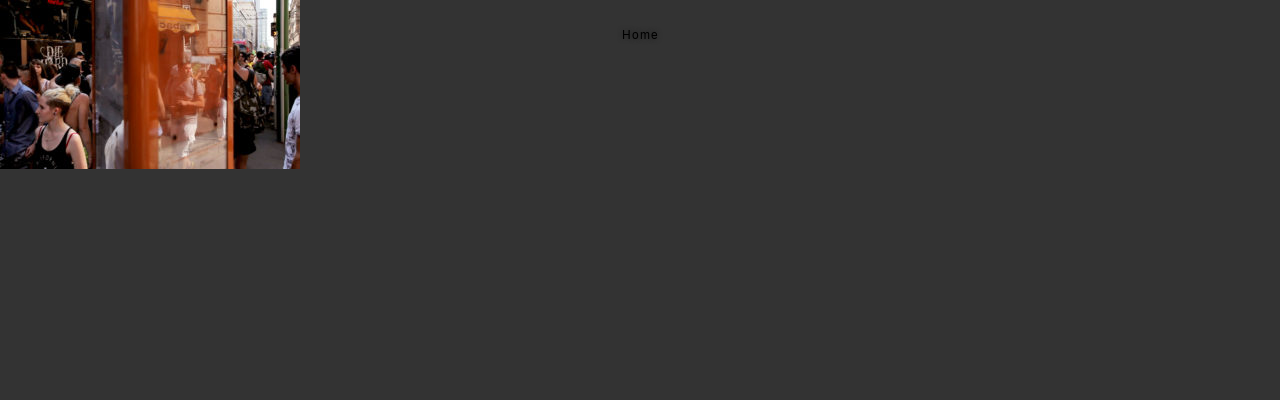

--- FILE ---
content_type: text/html; charset=UTF-8
request_url: http://sakusoukka.com/en/saku_soukka_virta_7/
body_size: 17039
content:
<!DOCTYPE html>
<html lang="en-US">
<head>
<meta charset="UTF-8">
<meta name="viewport" content="width=device-width, initial-scale=1">
<link rel="profile" href="http://gmpg.org/xfn/11">

<title>saku_soukka_virta_7 &#8211; SAKU SOUKKA</title>
<meta name='robots' content='max-image-preview:large' />
<link rel="alternate" type="application/rss+xml" title="SAKU SOUKKA &raquo; Feed" href="http://sakusoukka.com/en/feed/" />
<link rel="alternate" type="application/rss+xml" title="SAKU SOUKKA &raquo; Comments Feed" href="http://sakusoukka.com/en/comments/feed/" />
<link rel="alternate" type="application/rss+xml" title="SAKU SOUKKA &raquo; saku_soukka_virta_7 Comments Feed" href="http://sakusoukka.com/en/feed/?attachment_id=184" />
<script type="text/javascript">
/* <![CDATA[ */
window._wpemojiSettings = {"baseUrl":"https:\/\/s.w.org\/images\/core\/emoji\/15.0.3\/72x72\/","ext":".png","svgUrl":"https:\/\/s.w.org\/images\/core\/emoji\/15.0.3\/svg\/","svgExt":".svg","source":{"concatemoji":"http:\/\/sakusoukka.com\/wp-includes\/js\/wp-emoji-release.min.js?ver=6.6.1"}};
/*! This file is auto-generated */
!function(i,n){var o,s,e;function c(e){try{var t={supportTests:e,timestamp:(new Date).valueOf()};sessionStorage.setItem(o,JSON.stringify(t))}catch(e){}}function p(e,t,n){e.clearRect(0,0,e.canvas.width,e.canvas.height),e.fillText(t,0,0);var t=new Uint32Array(e.getImageData(0,0,e.canvas.width,e.canvas.height).data),r=(e.clearRect(0,0,e.canvas.width,e.canvas.height),e.fillText(n,0,0),new Uint32Array(e.getImageData(0,0,e.canvas.width,e.canvas.height).data));return t.every(function(e,t){return e===r[t]})}function u(e,t,n){switch(t){case"flag":return n(e,"\ud83c\udff3\ufe0f\u200d\u26a7\ufe0f","\ud83c\udff3\ufe0f\u200b\u26a7\ufe0f")?!1:!n(e,"\ud83c\uddfa\ud83c\uddf3","\ud83c\uddfa\u200b\ud83c\uddf3")&&!n(e,"\ud83c\udff4\udb40\udc67\udb40\udc62\udb40\udc65\udb40\udc6e\udb40\udc67\udb40\udc7f","\ud83c\udff4\u200b\udb40\udc67\u200b\udb40\udc62\u200b\udb40\udc65\u200b\udb40\udc6e\u200b\udb40\udc67\u200b\udb40\udc7f");case"emoji":return!n(e,"\ud83d\udc26\u200d\u2b1b","\ud83d\udc26\u200b\u2b1b")}return!1}function f(e,t,n){var r="undefined"!=typeof WorkerGlobalScope&&self instanceof WorkerGlobalScope?new OffscreenCanvas(300,150):i.createElement("canvas"),a=r.getContext("2d",{willReadFrequently:!0}),o=(a.textBaseline="top",a.font="600 32px Arial",{});return e.forEach(function(e){o[e]=t(a,e,n)}),o}function t(e){var t=i.createElement("script");t.src=e,t.defer=!0,i.head.appendChild(t)}"undefined"!=typeof Promise&&(o="wpEmojiSettingsSupports",s=["flag","emoji"],n.supports={everything:!0,everythingExceptFlag:!0},e=new Promise(function(e){i.addEventListener("DOMContentLoaded",e,{once:!0})}),new Promise(function(t){var n=function(){try{var e=JSON.parse(sessionStorage.getItem(o));if("object"==typeof e&&"number"==typeof e.timestamp&&(new Date).valueOf()<e.timestamp+604800&&"object"==typeof e.supportTests)return e.supportTests}catch(e){}return null}();if(!n){if("undefined"!=typeof Worker&&"undefined"!=typeof OffscreenCanvas&&"undefined"!=typeof URL&&URL.createObjectURL&&"undefined"!=typeof Blob)try{var e="postMessage("+f.toString()+"("+[JSON.stringify(s),u.toString(),p.toString()].join(",")+"));",r=new Blob([e],{type:"text/javascript"}),a=new Worker(URL.createObjectURL(r),{name:"wpTestEmojiSupports"});return void(a.onmessage=function(e){c(n=e.data),a.terminate(),t(n)})}catch(e){}c(n=f(s,u,p))}t(n)}).then(function(e){for(var t in e)n.supports[t]=e[t],n.supports.everything=n.supports.everything&&n.supports[t],"flag"!==t&&(n.supports.everythingExceptFlag=n.supports.everythingExceptFlag&&n.supports[t]);n.supports.everythingExceptFlag=n.supports.everythingExceptFlag&&!n.supports.flag,n.DOMReady=!1,n.readyCallback=function(){n.DOMReady=!0}}).then(function(){return e}).then(function(){var e;n.supports.everything||(n.readyCallback(),(e=n.source||{}).concatemoji?t(e.concatemoji):e.wpemoji&&e.twemoji&&(t(e.twemoji),t(e.wpemoji)))}))}((window,document),window._wpemojiSettings);
/* ]]> */
</script>
<style id='wp-emoji-styles-inline-css' type='text/css'>

	img.wp-smiley, img.emoji {
		display: inline !important;
		border: none !important;
		box-shadow: none !important;
		height: 1em !important;
		width: 1em !important;
		margin: 0 0.07em !important;
		vertical-align: -0.1em !important;
		background: none !important;
		padding: 0 !important;
	}
</style>
<link rel='stylesheet' id='anniinaalaruona-style-css' href='http://sakusoukka.com/wp-content/themes/sakusoukka/style.css?ver=6.6.1' type='text/css' media='all' />
<link rel='stylesheet' id='slb_core-css' href='http://sakusoukka.com/wp-content/plugins/simple-lightbox/client/css/app.css?ver=2.9.3' type='text/css' media='all' />
<link rel="https://api.w.org/" href="http://sakusoukka.com/en/wp-json/" /><link rel="alternate" title="JSON" type="application/json" href="http://sakusoukka.com/en/wp-json/wp/v2/media/184" /><link rel="EditURI" type="application/rsd+xml" title="RSD" href="http://sakusoukka.com/xmlrpc.php?rsd" />
<meta name="generator" content="WordPress 6.6.1" />
<link rel='shortlink' href='http://sakusoukka.com/en/?p=184' />
<link rel="alternate" title="oEmbed (JSON)" type="application/json+oembed" href="http://sakusoukka.com/en/wp-json/oembed/1.0/embed?url=http%3A%2F%2Fsakusoukka.com%2Fen%2Fsaku_soukka_virta_7%2F" />
<link rel="alternate" title="oEmbed (XML)" type="text/xml+oembed" href="http://sakusoukka.com/en/wp-json/oembed/1.0/embed?url=http%3A%2F%2Fsakusoukka.com%2Fen%2Fsaku_soukka_virta_7%2F&#038;format=xml" />
<style type="text/css">
.qtranxs_flag_fi {background-image: url(http://sakusoukka.com/wp-content/plugins/qtranslate-x/flags/fi.png); background-repeat: no-repeat;}
.qtranxs_flag_en {background-image: url(http://sakusoukka.com/wp-content/plugins/qtranslate-x/flags/gb.png); background-repeat: no-repeat;}
</style>
<link hreflang="fi" href="http://sakusoukka.com/fi/saku_soukka_virta_7/" rel="alternate" />
<link hreflang="en" href="http://sakusoukka.com/en/saku_soukka_virta_7/" rel="alternate" />
<link hreflang="x-default" href="" rel="alternate" />
<meta name="generator" content="qTranslate-X 3.4.6.8" />
<link rel="icon" href="http://sakusoukka.com/wp-content/uploads/2023/08/cropped-site_icon_net-32x32.jpg" sizes="32x32" />
<link rel="icon" href="http://sakusoukka.com/wp-content/uploads/2023/08/cropped-site_icon_net-192x192.jpg" sizes="192x192" />
<link rel="apple-touch-icon" href="http://sakusoukka.com/wp-content/uploads/2023/08/cropped-site_icon_net-180x180.jpg" />
<meta name="msapplication-TileImage" content="http://sakusoukka.com/wp-content/uploads/2023/08/cropped-site_icon_net-270x270.jpg" />
</head>

<body class="attachment attachment-template-default single single-attachment postid-184 attachmentid-184 attachment-jpeg group-blog">
<div id="page" class="site">
	<a class="skip-link screen-reader-text" href="#content">Skip to content</a>

	<header id="masthead" class="site-header" role="banner">
		<div class="site-branding">
							<p class="site-title"><a href="http://sakusoukka.com/en/" rel="home">SAKU SOUKKA</a></p>
					</div><!-- .site-branding -->
        
                <aside id="secondary" class="widget-area" role="complementary">
	<style type="text/css">
.qtranxs_widget ul { margin: 0; }
.qtranxs_widget ul li
{
display: inline; /* horizontal list, use "list-item" or other appropriate value for vertical list */
list-style-type: none; /* use "initial" or other to enable bullets */
margin: 0 5px 0 0; /* adjust spacing between items */
opacity: 0.5;
-o-transition: 1s ease opacity;
-moz-transition: 1s ease opacity;
-webkit-transition: 1s ease opacity;
transition: 1s ease opacity;
}
/* .qtranxs_widget ul li span { margin: 0 5px 0 0; } */ /* other way to control spacing */
.qtranxs_widget ul li.active { opacity: 0.8; }
.qtranxs_widget ul li:hover { opacity: 1; }
.qtranxs_widget img { box-shadow: none; vertical-align: middle; display: initial; }
.qtranxs_flag { height:12px; width:18px; display:block; }
.qtranxs_flag_and_text { padding-left:20px; }
.qtranxs_flag span { display:none; }
li.language-chooser-item:nth-child(1) > a:nth-child(1) > span:nth-child(1) { display:none; }
li.language-chooser-item:nth-child(1) > span:nth-child(2) { display:none; }
li.language-chooser-item:nth-child(2) > span:nth-child(2) {opacity:1; color:black; font-size:0.5em;}</style>
<section id="qtranslate-2" class="widget qtranxs_widget"><h2 class="widget-title">Language:</h2>
<ul class="language-chooser language-chooser-custom qtranxs_language_chooser" id="qtranslate-2-chooser">
<li class="language-chooser-item language-chooser-item-fi"><a href="http://sakusoukka.com/fi/saku_soukka_virta_7/" title="Fi (fi)">Fi</a><span> / </span></a></li>
<li class="language-chooser-item language-chooser-item-en active"><a href="http://sakusoukka.com/en/saku_soukka_virta_7/" title="En (en)">En</a><span> / </span></a></li>
</ul><div class="qtranxs_widget_end"></div>
</section></aside><!-- #secondary -->

		<nav id="site-navigation" class="main-navigation" role="navigation">
			<button class="menu-toggle" aria-controls="primary-menu" aria-expanded="false">Primary Menu</button>
			<div class="menu-menu-1-container"><ul id="primary-menu" class="menu"><li id="menu-item-107" class="menu-item menu-item-type-post_type menu-item-object-page menu-item-home menu-item-107"><a href="http://sakusoukka.com/en/">Works</a></li>
<li id="menu-item-123" class="menu-item menu-item-type-post_type menu-item-object-page menu-item-123"><a href="http://sakusoukka.com/en/cv-bio/">CV+Bio</a></li>
<li id="menu-item-108" class="menu-item menu-item-type-custom menu-item-object-custom menu-item-108"><a target="_blank" rel="noopener" href="http://materiaali.blogspot.fi/">Blog</a></li>
</ul></div>		</nav><!-- #site-navigation -->
    
        
	</header><!-- #masthead -->

	<div id="content" class="site-content">

	<div id="primary" class="content-area">
		<main id="main" class="site-main" role="main">

		
<article id="post-184" class="post-184 attachment type-attachment status-inherit hentry">
	<header class="entry-header">
		<h1 class="entry-title">saku_soukka_virta_7</h1>	</header><!-- .entry-header -->

	<div class="entry-content">
		<p class="attachment"><a href="http://sakusoukka.com/wp-content/uploads/2018/02/saku_soukka_virta_7.jpg" data-slb-active="1" data-slb-asset="851885101" data-slb-internal="0" data-slb-group="184"><img fetchpriority="high" decoding="async" width="300" height="169" src="http://sakusoukka.com/wp-content/uploads/2018/02/saku_soukka_virta_7-300x169.jpg" class="attachment-medium size-medium" alt="" srcset="http://sakusoukka.com/wp-content/uploads/2018/02/saku_soukka_virta_7-300x169.jpg 300w, http://sakusoukka.com/wp-content/uploads/2018/02/saku_soukka_virta_7-768x432.jpg 768w, http://sakusoukka.com/wp-content/uploads/2018/02/saku_soukka_virta_7-1024x576.jpg 1024w, http://sakusoukka.com/wp-content/uploads/2018/02/saku_soukka_virta_7.jpg 1872w" sizes="(max-width: 300px) 100vw, 300px" /></a></p>
	</div><!-- .entry-content -->

	<footer class="entry-footer">
			</footer><!-- .entry-footer -->
</article><!-- #post-## -->

	<nav class="navigation post-navigation" aria-label="Posts">
		<h2 class="screen-reader-text">Post navigation</h2>
		<div class="nav-links"><div class="nav-previous"><a href="http://sakusoukka.com/en/saku_soukka_virta_7/" rel="prev">saku_soukka_virta_7</a></div></div>
	</nav>
<div id="comments" class="comments-area">

		<div id="respond" class="comment-respond">
		<h3 id="reply-title" class="comment-reply-title">Leave a Reply</h3><p class="must-log-in">You must be <a href="http://sakusoukka.com/wp-login.php?redirect_to=http%3A%2F%2Fsakusoukka.com%2Fen%2Fsaku_soukka_virta_7%2F">logged in</a> to post a comment.</p>	</div><!-- #respond -->
	
</div><!-- #comments -->
            
        <p class="back-button" id="back-en"><a href="http://sakusoukka.com/en/" rel="home">Home</a></p>
        <p class="back-button" id="back-fi"><a href="http://sakusoukka.com/en/" rel="home">Etusivu</a></p>

		</main><!-- #main -->
	</div><!-- #primary -->


	</div><!-- #content -->

	<footer id="colophon" class="site-footer" role="contentinfo">
		<div class="site-info">
			&copy; Saku Soukka 2026		</div><!-- .site-info -->
	</footer><!-- #colophon -->
</div><!-- #page -->

<script type="text/javascript" src="http://sakusoukka.com/wp-content/themes/sakusoukka/js/navigation.js?ver=20151215" id="anniinaalaruona-navigation-js"></script>
<script type="text/javascript" src="http://sakusoukka.com/wp-content/themes/sakusoukka/js/skip-link-focus-fix.js?ver=20151215" id="anniinaalaruona-skip-link-focus-fix-js"></script>
<script type="text/javascript" src="http://sakusoukka.com/wp-includes/js/jquery/jquery.min.js?ver=3.7.1" id="jquery-core-js"></script>
<script type="text/javascript" src="http://sakusoukka.com/wp-includes/js/jquery/jquery-migrate.min.js?ver=3.4.1" id="jquery-migrate-js"></script>
<script type="text/javascript" src="http://sakusoukka.com/wp-content/plugins/simple-lightbox/client/js/prod/lib.core.js?ver=2.9.3" id="slb_core-js"></script>
<script type="text/javascript" src="http://sakusoukka.com/wp-content/plugins/simple-lightbox/client/js/prod/lib.view.js?ver=2.9.3" id="slb_view-js"></script>
<script type="text/javascript" src="http://sakusoukka.com/wp-content/plugins/simple-lightbox/themes/baseline/js/prod/client.js?ver=2.9.3" id="slb-asset-slb_baseline-base-js"></script>
<script type="text/javascript" src="http://sakusoukka.com/wp-content/plugins/simple-lightbox/themes/default/js/prod/client.js?ver=2.9.3" id="slb-asset-slb_default-base-js"></script>
<script type="text/javascript" src="http://sakusoukka.com/wp-content/plugins/simple-lightbox/template-tags/item/js/prod/tag.item.js?ver=2.9.3" id="slb-asset-item-base-js"></script>
<script type="text/javascript" src="http://sakusoukka.com/wp-content/plugins/simple-lightbox/template-tags/ui/js/prod/tag.ui.js?ver=2.9.3" id="slb-asset-ui-base-js"></script>
<script type="text/javascript" src="http://sakusoukka.com/wp-content/plugins/simple-lightbox/content-handlers/image/js/prod/handler.image.js?ver=2.9.3" id="slb-asset-image-base-js"></script>
<script type="text/javascript" id="slb_footer">/* <![CDATA[ */if ( !!window.jQuery ) {(function($){$(document).ready(function(){if ( !!window.SLB && SLB.has_child('View.init') ) { SLB.View.init({"ui_autofit":true,"ui_animate":true,"slideshow_autostart":false,"slideshow_duration":"999","group_loop":true,"ui_overlay_opacity":"1","ui_title_default":false,"theme_default":"slb_black","ui_labels":{"loading":"Loading","close":"Close","nav_next":"Next","nav_prev":"Previous","slideshow_start":"[slb_exclude]","slideshow_stop":"[slb_exclude]","group_status":""}}); }
if ( !!window.SLB && SLB.has_child('View.assets') ) { {$.extend(SLB.View.assets, {"851885101":{"id":184,"type":"image","internal":true,"source":"http:\/\/sakusoukka.com\/wp-content\/uploads\/2018\/02\/saku_soukka_virta_7.jpg","title":"saku_soukka_virta_7","caption":"Still photo","description":""}});} }
/* THM */
if ( !!window.SLB && SLB.has_child('View.extend_theme') ) { SLB.View.extend_theme('slb_baseline',{"name":"Baseline","parent":"","styles":[{"handle":"base","uri":"http:\/\/sakusoukka.com\/wp-content\/plugins\/simple-lightbox\/themes\/baseline\/css\/style.css","deps":[]}],"layout_raw":"<div class=\"slb_container\"><div class=\"slb_content\">{{item.content}}<div class=\"slb_nav\"><span class=\"slb_prev\">{{ui.nav_prev}}<\/span><span class=\"slb_next\">{{ui.nav_next}}<\/span><\/div><div class=\"slb_controls\"><span class=\"slb_close\">{{ui.close}}<\/span><span class=\"slb_slideshow\">{{ui.slideshow_control}}<\/span><\/div><div class=\"slb_loading\">{{ui.loading}}<\/div><\/div><div class=\"slb_details\"><div class=\"inner\"><div class=\"slb_data\"><div class=\"slb_data_content\"><span class=\"slb_data_title\">{{item.title}}<\/span><span class=\"slb_group_status\">{{ui.group_status}}<\/span><div class=\"slb_data_desc\">{{item.description}}<\/div><\/div><\/div><div class=\"slb_nav\"><span class=\"slb_prev\">{{ui.nav_prev}}<\/span><span class=\"slb_next\">{{ui.nav_next}}<\/span><\/div><\/div><\/div><\/div>"}); }if ( !!window.SLB && SLB.has_child('View.extend_theme') ) { SLB.View.extend_theme('slb_default',{"name":"Default (Light)","parent":"slb_baseline","styles":[{"handle":"base","uri":"http:\/\/sakusoukka.com\/wp-content\/plugins\/simple-lightbox\/themes\/default\/css\/style.css","deps":[]}]}); }if ( !!window.SLB && SLB.has_child('View.extend_theme') ) { SLB.View.extend_theme('slb_black',{"name":"Default (Dark)","parent":"slb_default","styles":[{"handle":"base","uri":"http:\/\/sakusoukka.com\/wp-content\/plugins\/simple-lightbox\/themes\/black\/css\/style.css","deps":[]}]}); }})})(jQuery);}/* ]]> */</script>
<script type="text/javascript" id="slb_context">/* <![CDATA[ */if ( !!window.jQuery ) {(function($){$(document).ready(function(){if ( !!window.SLB ) { {$.extend(SLB, {"context":["public","user_guest"]});} }})})(jQuery);}/* ]]> */</script>

</body>
</html>


--- FILE ---
content_type: text/css
request_url: http://sakusoukka.com/wp-content/themes/sakusoukka/style.css?ver=6.6.1
body_size: 28585
content:
/*
Theme Name: sakusoukka
Theme URI: http://underscores.me/
Author: Underscores.me
Author URI: http://underscores.me/
Description: Description
Version: 1.0.0
License: GNU General Public License v2 or later
License URI: LICENSE
Text Domain: sakusoukka
Tags: saku soukka, portfolio, photography, visual art, art, kuvataide, valokuva

This theme, like WordPress, is licensed under the GPL.
Use it to make something cool, have fun, and share what you've learned with others.

sakusoukka is based on Underscores http://underscores.me/, (C) 2012-2016 Automattic, Inc.
Underscores is distributed under the terms of the GNU GPL v2 or later.

Normalizing styles have been helped along thanks to the fine work of
Nicolas Gallagher and Jonathan Neal http://necolas.github.io/normalize.css/
*/

/*--------------------------------------------------------------
>>> TABLE OF CONTENTS:
----------------------------------------------------------------
# Normalize
# Typography
# Elements
# Forms
# Navigation
	## Links
	## Menus
# Accessibility
# Alignments
# Clearings
# Widgets
# Content
	## Posts and pages
	## Comments
# Infinite scroll
# Media
	## Captions
	## Galleries

# CUSTOM CSS by Tommi
--------------------------------------------------------------*/

/*--------------------------------------------------------------
# Normalize
--------------------------------------------------------------*/
html {
	font-family: serif;
	-webkit-text-size-adjust: 100%;
	-ms-text-size-adjust:     100%;
}

body {
	margin: 0;
}

article,
aside,
details,
figcaption,
figure,
footer,
header,
main,
menu,
nav,
section,
summary {
	display: block;
}

audio,
canvas,
progress,
video {
	display: inline-block;
	vertical-align: baseline;
}

audio:not([controls]) {
	display: none;
	height: 0;
}

[hidden],
template {
	display: none;
}

a {
	background-color: transparent;
}

a:active,
a:hover {
	outline: 0;
}

abbr[title] {
	border-bottom: 1px dotted;
}

b,
strong {
	font-weight: bold;
}

dfn {
	font-style: italic;
}

h1 {
	font-size: 2em;
	margin: 0.67em 0;
}

mark {
	background: #ff0;
	color: #000;
}

small {
	font-size: 80%;
}

sub,
sup {
	font-size: 75%;
	line-height: 0;
	position: relative;
	vertical-align: baseline;
}

sup {
	top: -0.5em;
}

sub {
	bottom: -0.25em;
}

img {
	border: 0;
}

svg:not(:root) {
	overflow: hidden;
}

figure {
	margin: 1em 40px;
}

hr {
	box-sizing: content-box;
	height: 0;
}

pre {
	overflow: auto;
}

code,
kbd,
pre,
samp {
	font-family: monospace, monospace;
	font-size: 1em;
}

button,
input,
optgroup,
select,
textarea {
	color: inherit;
	font: inherit;
	margin: 0;
}

button {
	overflow: visible;
}

button,
select {
	text-transform: none;
}

button,
html input[type="button"],
input[type="reset"],
input[type="submit"] {
	-webkit-appearance: button;
	cursor: pointer;
}

button[disabled],
html input[disabled] {
	cursor: default;
}

button::-moz-focus-inner,
input::-moz-focus-inner {
	border: 0;
	padding: 0;
}

input {
	line-height: normal;
}

input[type="checkbox"],
input[type="radio"] {
	box-sizing: border-box;
	padding: 0;
}

input[type="number"]::-webkit-inner-spin-button,
input[type="number"]::-webkit-outer-spin-button {
	height: auto;
}

input[type="search"]::-webkit-search-cancel-button,
input[type="search"]::-webkit-search-decoration {
	-webkit-appearance: none;
}

fieldset {
	border: 1px solid #c0c0c0;
	margin: 0 2px;
	padding: 0.35em 0.625em 0.75em;
}

legend {
	border: 0;
	padding: 0;
}

textarea {
	overflow: auto;
}

optgroup {
	font-weight: bold;
}

table {
	border-collapse: collapse;
	border-spacing: 0;
}

td,
th {
	padding: 0;
}

/*--------------------------------------------------------------
# Typography
--------------------------------------------------------------*/
body,
button,
input,
select,
textarea {
	color: #404040;
	font-family: sans-serif;
	font-size: 16px;
	font-size: 1rem;
	line-height: 1.5;
}

h1,
h2,
h3,
h4,
h5,
h6 {
	clear: both;
}

p {
	margin-bottom: 1.5em;
}

dfn,
cite,
em,
i {
	font-style: italic;
}

blockquote {
	margin: 0 1.5em;
}

address {
	margin: 0 0 1.5em;
}

pre {
	background: #eee;
	font-family: "Courier 10 Pitch", Courier, monospace;
	font-size: 15px;
	font-size: 0.9375rem;
	line-height: 1.6;
	margin-bottom: 1.6em;
	max-width: 100%;
	overflow: auto;
	padding: 1.6em;
}

code,
kbd,
tt,
var {
	font-family: Monaco, Consolas, "Andale Mono", "DejaVu Sans Mono", monospace;
	font-size: 15px;
	font-size: 0.9375rem;
}

abbr,
acronym {
	border-bottom: 1px dotted #666;
	cursor: help;
}

mark,
ins {
	background: #fff9c0;
	text-decoration: none;
}

big {
	font-size: 125%;
}

/*--------------------------------------------------------------
# Elements
--------------------------------------------------------------*/
html {
	box-sizing: border-box;
}

*,
*:before,
*:after { /* Inherit box-sizing to make it easier to change the property for components that leverage other behavior; see http://css-tricks.com/inheriting-box-sizing-probably-slightly-better-best-practice/ */
	box-sizing: inherit;
}

body {
	background: #fff; /* Fallback for when there is no custom background color defined. */
}

blockquote:before,
blockquote:after,
q:before,
q:after {
	content: "";
}

blockquote,
q {
	quotes: "" "";
}

hr {
	background-color: #ccc;
	border: 0;
	height: 1px;
	margin-bottom: 1.5em;
}

ul,
ol {
	margin: 0 0 1.5em 3em;
}

ul {
	list-style: disc;
}

ol {
	list-style: decimal;
}

li > ul,
li > ol {
	margin-bottom: 0;
	margin-left: 1.5em;
}

dt {
	font-weight: bold;
}

dd {
	margin: 0 1.5em 1.5em;
}

img {
	height: auto; /* Make sure images are scaled correctly. */
	max-width: 100%; /* Adhere to container width. */
}

figure {
	margin: 1em 0; /* Extra wide images within figure tags don't overflow the content area. */
}

table {
	margin: 0 0 1.5em;
	width: 100%;
}

/*--------------------------------------------------------------
# Forms
--------------------------------------------------------------*/
button,
input[type="button"],
input[type="reset"],
input[type="submit"] {
	border: 1px solid;
	border-color: #ccc #ccc #bbb;
	border-radius: 3px;
	background: #e6e6e6;
	color: rgba(0, 0, 0, .8);
	font-size: 12px;
	font-size: 0.75rem;
	line-height: 1;
	padding: .6em 1em .4em;
}

button:hover,
input[type="button"]:hover,
input[type="reset"]:hover,
input[type="submit"]:hover {
	border-color: #ccc #bbb #aaa;
}

button:focus,
input[type="button"]:focus,
input[type="reset"]:focus,
input[type="submit"]:focus,
button:active,
input[type="button"]:active,
input[type="reset"]:active,
input[type="submit"]:active {
	border-color: #aaa #bbb #bbb;
}

input[type="text"],
input[type="email"],
input[type="url"],
input[type="password"],
input[type="search"],
input[type="number"],
input[type="tel"],
input[type="range"],
input[type="date"],
input[type="month"],
input[type="week"],
input[type="time"],
input[type="datetime"],
input[type="datetime-local"],
input[type="color"],
textarea {
	color: #666;
	border: 1px solid #ccc;
	border-radius: 3px;
	padding: 3px;
}

select {
	border: 1px solid #ccc;
}

input[type="text"]:focus,
input[type="email"]:focus,
input[type="url"]:focus,
input[type="password"]:focus,
input[type="search"]:focus,
input[type="number"]:focus,
input[type="tel"]:focus,
input[type="range"]:focus,
input[type="date"]:focus,
input[type="month"]:focus,
input[type="week"]:focus,
input[type="time"]:focus,
input[type="datetime"]:focus,
input[type="datetime-local"]:focus,
input[type="color"]:focus,
textarea:focus {
	color: #111;
}

textarea {
	width: 100%;
}

/*--------------------------------------------------------------
# Navigation
--------------------------------------------------------------*/
/*--------------------------------------------------------------
## Links
--------------------------------------------------------------*/
a {
	color: royalblue;
}

a:visited {
	color: purple;
}

a:hover,
a:focus,
a:active {
	color: midnightblue;
}

a:focus {
	outline: thin dotted;
}

a:hover,
a:active {
	outline: 0;
}

/*--------------------------------------------------------------
## Menus
--------------------------------------------------------------*/
.main-navigation {
	clear: both;
	display: block;
	float: left;
	width: 100%;
}

.main-navigation ul {
	display: none;
	list-style: none;
	margin: 0;
	padding-left: 0;
}

.main-navigation li {
	float: left;
	position: relative;
}

.main-navigation a {
	display: block;
	text-decoration: none;
}

.main-navigation ul ul {
	box-shadow: 0 3px 3px rgba(0, 0, 0, 0.2);
	float: left;
	position: absolute;
	top: 1.5em;
	left: -999em;
	z-index: 99999;
}

.main-navigation ul ul ul {
	left: -999em;
	top: 0;
}

.main-navigation ul ul a {
	width: 200px;
}

.main-navigation ul ul li {

}

.main-navigation li:hover > a,
.main-navigation li.focus > a {
}

.main-navigation ul ul :hover > a,
.main-navigation ul ul .focus > a {
}

.main-navigation ul ul a:hover,
.main-navigation ul ul a.focus {
}

.main-navigation ul li:hover > ul,
.main-navigation ul li.focus > ul {
	left: auto;
}

.main-navigation ul ul li:hover > ul,
.main-navigation ul ul li.focus > ul {
	left: 100%;
}

.main-navigation .current_page_item > a,
.main-navigation .current-menu-item > a,
.main-navigation .current_page_ancestor > a,
.main-navigation .current-menu-ancestor > a {
}

/* Small menu. */
.menu-toggle,
.main-navigation.toggled ul {
	display: block;
}

@media screen and (min-width: 10em) {
	.menu-toggle {
		display: none;
	}
	.main-navigation ul {
		display: block;
	}
}

.site-main .comment-navigation,
.site-main .posts-navigation,
.site-main .post-navigation {
	margin: 0 0 1.5em;
	overflow: hidden;
}

.comment-navigation .nav-previous,
.posts-navigation .nav-previous,
.post-navigation .nav-previous {
	float: left;
	width: 50%;
}

.comment-navigation .nav-next,
.posts-navigation .nav-next,
.post-navigation .nav-next {
	float: right;
	text-align: right;
	width: 50%;
}

/*--------------------------------------------------------------
# Accessibility
--------------------------------------------------------------*/
/* Text meant only for screen readers. */
.screen-reader-text {
	clip: rect(1px, 1px, 1px, 1px);
	position: absolute !important;
	height: 1px;
	width: 1px;
	overflow: hidden;
	word-wrap: normal !important; /* Many screen reader and browser combinations announce broken words as they would appear visually. */
}

.screen-reader-text:focus {
	background-color: #f1f1f1;
	border-radius: 3px;
	box-shadow: 0 0 2px 2px rgba(0, 0, 0, 0.6);
	clip: auto !important;
	color: #21759b;
	display: block;
	font-size: 14px;
	font-size: 0.875rem;
	font-weight: bold;
	height: auto;
	left: 5px;
	line-height: normal;
	padding: 15px 23px 14px;
	text-decoration: none;
	top: 5px;
	width: auto;
	z-index: 100000; /* Above WP toolbar. */
}

/* Do not show the outline on the skip link target. */
#content[tabindex="-1"]:focus {
	outline: 0;
}

/*--------------------------------------------------------------
# Alignments
--------------------------------------------------------------*/
.alignleft {
	display: inline;
	float: left;
	margin-right: 1.5em;
}

.alignright {
	display: inline;
	float: right;
	margin-left: 1.5em;
}

.aligncenter {
	clear: both;
	display: block;
	margin-left: auto;
	margin-right: auto;
}

/*--------------------------------------------------------------
# Clearings
--------------------------------------------------------------*/
.clear:before,
.clear:after,
.entry-content:before,
.entry-content:after,
.comment-content:before,
.comment-content:after,
.site-header:before,
.site-header:after,
.site-content:before,
.site-content:after,
.site-footer:before,
.site-footer:after {
	content: "";
	display: table;
	table-layout: fixed;
}

.clear:after,
.entry-content:after,
.comment-content:after,
.site-header:after,
.site-content:after,
.site-footer:after {
	clear: both;
}

/*--------------------------------------------------------------
# Widgets
--------------------------------------------------------------*/
.widget {
	margin: 0 0 1.5em;
}

/* Make sure select elements fit in widgets. */
.widget select {
	max-width: 100%;
}

/*--------------------------------------------------------------
# Content
--------------------------------------------------------------*/
/*--------------------------------------------------------------
## Posts and pages
--------------------------------------------------------------*/
.sticky {
	display: block;
}

.hentry {
	margin: 0 0 1.5em;
}

.byline,
.updated:not(.published) {
	display: none;
}

.single .byline,
.group-blog .byline {
	display: inline;
}

.page-content,
.entry-content,
.entry-summary {
	margin: 1.5em 0 0;
}

.page-links {
	clear: both;
	margin: 0 0 1.5em;
}

/*--------------------------------------------------------------
## Comments
--------------------------------------------------------------*/
.comment-content a {
	word-wrap: break-word;
}

.bypostauthor {
	display: block;
}

/*--------------------------------------------------------------
# Infinite scroll
--------------------------------------------------------------*/
/* Globally hidden elements when Infinite Scroll is supported and in use. */
.infinite-scroll .posts-navigation, /* Older / Newer Posts Navigation (always hidden) */
.infinite-scroll.neverending .site-footer { /* Theme Footer (when set to scrolling) */
	display: none;
}

/* When Infinite Scroll has reached its end we need to re-display elements that were hidden (via .neverending) before. */
.infinity-end.neverending .site-footer {
	display: block;
}

/*--------------------------------------------------------------
# Media
--------------------------------------------------------------*/
.page-content .wp-smiley,
.entry-content .wp-smiley,
.comment-content .wp-smiley {
	border: none;
	margin-bottom: 0;
	margin-top: 0;
	padding: 0;
}

/* Make sure embeds and iframes fit their containers. */
embed,
iframe,
object {
	max-width: 100%;
}

/*--------------------------------------------------------------
## Captions
--------------------------------------------------------------*/
.wp-caption {
	margin-bottom: 1.5em;
	max-width: 100%;
}

.wp-caption img[class*="wp-image-"] {
	display: block;
	margin-left: auto;
	margin-right: auto;
}

.wp-caption .wp-caption-text {
	margin: 0.8075em 0;
}

.wp-caption-text {
	text-align: center;
}

/*--------------------------------------------------------------
## Galleries
--------------------------------------------------------------*/
.gallery {
	margin-bottom: 1.5em;
}

.gallery-item {
	display: inline-block;
	text-align: center;
	vertical-align: top;
	width: 100%;
}

.gallery-columns-2 .gallery-item {
	max-width: 50%;
}

.gallery-columns-3 .gallery-item {
	max-width: 33.33%;
}

.gallery-columns-4 .gallery-item {
	max-width: 25%;
}

.gallery-columns-5 .gallery-item {
	max-width: 20%;
}

.gallery-columns-6 .gallery-item {
	max-width: 16.66%;
}

.gallery-columns-7 .gallery-item {
	max-width: 14.28%;
}

.gallery-columns-8 .gallery-item {
	max-width: 12.5%;
}

.gallery-columns-9 .gallery-item {
	max-width: 11.11%;
}

.gallery-caption {
	display: block;
}

/*
  .-')     ('-.    .-. .-')                                       
 ( OO ).  ( OO ).-.\  ( OO )                                      
(_)---\_) / . --. /,--. ,--. ,--. ,--.                            
/    _ |  | \-.  \ |  .'   / |  | |  |                            
\  :` `..-'-'  |  ||      /, |  | | .-')                          
 '..`''.)\| |_.'  ||     ' _)|  |_|( OO )                         
.-._)   \ |  .-.  ||  .   \  |  | | `-' /                         
\       / |  | |  ||  |\   \('  '-'(_.-'                          
 `-----'  `--' `--'`--' '--'  `-----'                             
  .-')                             .-. .-')  .-. .-')    ('-.     
 ( OO ).                           \  ( OO ) \  ( OO )  ( OO ).-. 
(_)---\_) .-'),-----.  ,--. ,--.   ,--. ,--. ,--. ,--.  / . --. / 
/    _ | ( OO'  .-.  ' |  | |  |   |  .'   / |  .'   /  | \-.  \  
\  :` `. /   |  | |  | |  | | .-') |      /, |      /,.-'-'  |  | 
 '..`''.)\_) |  |\|  | |  |_|( OO )|     ' _)|     ' _)\| |_.'  | 
.-._)   \  \ |  | |  | |  | | `-' /|  .   \  |  .   \   |  .-.  | 
\       /   `'  '-'  '('  '-'(_.-' |  |\   \ |  |\   \  |  | |  | 
 `-----'      `-----'   `-----'    `--' '--' `--' '--'  `--' `--' 
                           _   .-')                               
                          ( '.( OO )_                             
      .-----.  .-'),-----. ,--.   ,--.)                           
     '  .--./ ( OO'  .-.  '|   `.'   |                            
     |  |('-. /   |  | |  ||         |                            
    /_) |OO  )\_) |  |\|  ||  |'.'|  |                            
    ||  |`-'|   \ |  | |  ||  |   |  |                            
.-.(_'  '--'\    `'  '-'  '|  |   |  |                            
`-'   `-----'      `-----' `--'   `--'                            
 _                                                                             
 \ ___  ,    .                                                                 
 |/   \ |    `  /                                                              
 |    ` |    |                                                                 
 `___,'  `---|. /                                                              
         \___/                                                                 
  _______                                   __    __               \           
 '   /      __.  , _ , _   , _ , _   `      |     |    ___    ____ |   ,   __. 
     |    .'   \ |' `|' `. |' `|' `. |       \    /   /   `  (     |  /  .'   \
     |    |    | |   |   | |   |   | |        \  /   |    |  `--.  |-<   |    |
     /     `._.' /   '   / /   '   / /         \/    `.__/| \___.' /  \_  `._.'                                                                          
--------------------------------------------------------------
# Custom CSS for sakusoukka.com (ONLY EDIT BELOW THIS PLEASE!!!)
--------------------------------------------------------------*/

/* Yleiset / General */

@font-face {
    font-family: '';
    src: url('') format('woff2'),
         url('') format('woff');
    font-weight: normal;
    font-style: normal;
}

html {}

body {
	font-family: 'Helvetica', 'Arial', sans-serif;
	font-size: 1.2em;
	background-image: url();
}

p {font-family: 'Helvetica', 'Arial', sans-serif;}

a {
	font-family: 'Helvetica', "Arial", sans-serif;
	font-size: 0.5em;
	text-decoration:underline;
	letter-spacing: 1px;
}

#page {}

/* Ylävalikko */

header {}

.site-branding {margin-bottom:0.15em;}

.site-title { 
	font-size:2.5em;
	line-height:0.525em;
	margin-bottom:0;
	margin-top:-0.25em;
	border-bottom: solid;
	border-width:1px;
	margin-left:0.25em;
	margin-right:0.2em;
}

#masthead {
	margin-left:1.4em;
	margin-right:1.4em;
	margin-top:1.4em;
}

.site-branding {
	padding-bottom:0.25em;
	max-width:56em;
	margin: 1em auto;
	margin-bottom:0;
}

.site-title a{
	color: black;
	text-decoration:none;
	padding-bottom:0;
}

.site-description {}

nav#site-navigation {
	position:relative;
	display:block;
	max-width:54em;
	margin: 0 auto;
	float:right;
	margin-top:0.25em;
}


@media (min-width: 1094px) {
	#masthead {
		max-width:64em;
		margin: 1.4em auto;
	}
}

.main-navigation {}

ul#primary-menu {
	float:right;
	padding-right:0.45em;
}

li.menu-item {
	padding-top: 0;
	padding-bottom: 3px;
	margin-left:1em;
	font-size:1.25em;
}

li.menu-item a { color: black;}

li.menu-item a:hover { text-decoration:underline;}

li.page_item {
	margin-left:1em; 
	color: black;
}
li.current_page_item {
	margin-left:1em;
}

body.single nav.post-navigation {display:none;}

#menu-item-58 {display:none;}
#menu-item-86 {display:none;}


#secondary {
	position:absolute;
	top:0;
	left:0;
	width:100%;
	padding-left:1.5em;
	padding-right:1em;
	height:2em;
}
#qtranslate-2 {
	max-width:55em;
	margin: 1.5em auto;
	margin-top:1.4em;
	padding-right:0.5em;}
@media (max-width: 1090px) {#qtranslate-2 {padding-right:0.5em;}}

li.language-chooser-item {
	text-align:right;
	font-size:1.25em;
	float:right;
	margin-right:0;
}

#qtranslate-2 a {color:black;text-decoration:none;}
#qtranslate-2 .active a {text-decoration:underline !important;}
#qtranslate-2 .widget-title {display:none;}
 #qtranslate-2 li.language-chooser-item:nth-child(1) > span:nth-child(2) {display:none;}

/* Kaikki sivut */

#content {
	margin-left:1.25em;
	margin-right:1.25em;
	color: black;
	margin-top:0;
}
#primary {margin-top:0;}


#main {}

pre {display:none;}

article {}

div#primary.content-area {
	max-width:55em;
	margin: 0 auto;
	padding-left:0.5em;
	padding-right:0.5em;
}

h1.entry-title {display:none;}

/* 
body.single h1.entry-title {
	display:block;
	font-family: '', sans-serif;
	font-size:1.55em;
	font-weight: normal;
	color:black;
	text-align: center;
	margin-top:2em;
	margin-bottom:0.5em;
}
 */
@media (max-width: 1500px) {
	body.single div.entry-content {max-width:46em; margin:0 auto;}
	#masthead {max-width:54em;}
	#qtranslate-2 {max-width:54em;}
}


.entry-content {}
.entry-content p {
	font-family: 'Helvetica', 'Arial', sans-serif;
	font-size:0.675em;
	margin:0 auto;
	max-width:45em;
	padding-bottom:0em;
}

.entry-content a {
	font-size:1em;
	color:black;
}
	
.entry-footer {}
iframe {margin-bottom:0;margin-top:0;}

/* aloitussivun otsikot */
h2.entry-title {
	margin:0;
	margin-left:0em;
	text-decoration:none;
	height:0.5em;
	text-align:center;
}
h2.entry-title a {color:black;text-decoration:none;font-weight:bold; font-size:0.55em; margin-left:0em;}
.entry-summary {margin-bottom:-1em;}

div.post{
	max-width:50%;
	float:left;
}

div.nav-previous {margin-left:0.5em;}
div.nav-next {margin-right:0.5em;}

@media (max-width: 900px) {}

@media (max-width: 700px) {
	#content {margin-left:1em;margin-right:1em;}
	div.post{max-width:100%;}
	li.menu-item {
		padding-bottom: 0.15em;
		padding-left:0;
		padding-right:0.55em;
		margin-right:0.5em;
		margin-left:0;
		margin-top:0.25em;
		font-size:1.5em;
		float:left;}	
	#secondary {padding-right:0.6em;}
	ul#primary-menu {position:absolute; left:50%; margin-left: -5.5em;}
	div#primary.content-area {
		margin-top:3em;
		padding-left:0;
		padding-right:0;}
	.site-title a {margin:0 auto;}
	#masthead {margin-left:0.3em;margin-right:0.4em;}
	.entry-content p {padding-right:0em;}
	#qtranslate-2 {padding-right:0;}
	.site-info {margin-left:1.5em;margin-right:1.5em;}
	#player {margin-top:0;margin-bottom:0;padding-top:0;padding-bottom:0;}
}
@media (max-width: 425px) { 
div#primary.content-area {margin-top:4em;}
}



figcaption {
	font-family: '', sans-serif;
	font-size:0.5em;
}
figcaption.gallery-caption {text-align:left; font-size:0.65em; margin-top:-0.5em;}


.site-info {display:block; margin-top:1.5em;}
.entry-meta {display:none;}
.entry-utility {display:none;}
.entry-footer {display:none;}
#comments {display:none;}

img.wp-post-image {
	padding-right:1.35em;
	padding-left:1.35em;
}

figure.gallery-item {margin-bottom:5em;}

img.attachment-medium.size-medium {
	width:100%;
}

.back-button a{text-decoration:none; color:black; font-size:0.65em;}
.back-button {text-align:center;}
p.back-button {margin-bottom:0.5em;}

#back-fi {}
#back-en {}
html:lang(fi) #back-en {display:none;}
html:lang(en-US) #back-fi {display:none;}

.nav-previous {display:none;}
.nav-next {display:none;}

.nav-previous a, .nav-next a{color:black;text-decoration:none;font-size:3em;}

/* Footer */
footer#colophon.site-footer {display:block;max-width:86em;margin: 0 auto; font-size:0.65em; text-align:center;}
.site-info {border-top: solid;border-width:1px;padding-top:2.5em;padding-bottom:2.5em;margin-left:2.3em;margin-right:2.3em;}



@media (max-width: 700px) {.site-info {margin-left:1.5em;margin-right:1.5em;}}

#search-2 {display:none;}
#recent-comments-2 {display:none;}
#archives-2 {display:none;}
#categories-2 {display:none;}
#meta-2 {
	border-bottom: solid;
	border-width:1px;
	margin:0.5em;
}
#meta-2 .widget-title{display:none;}
#meta-2 ul{display:none;}
#recent-posts-2 {display:none;}
footer {}

nav.navigation.post-navigation{margin-bottom:0;}
.qtranxs_widget ul li {margin-right:0;}


/* Yksittäiset sivut:

BIO + CV */

body.page-id-93 div#primary.content-area {
	margin: 0;
	font-size:0.75em;
	max-width:50em;
}

body.page-id-122 .entry-content p {
	font-size:0.75em;
	margin:0;
	padding-left:0;
	padding-right:0;
	padding-bottom:0em;
	max-width:100%;
}

/*  TULOSSA */
body.page-id-119 .entry-content p {
	font-size:0.75em;
	margin:0;
	padding-left:0;
	padding-right:0;
	padding-bottom:0em;
	max-width:100%;
}

/* ETUSIVU */

body.page-id-96 div#primary.content-area {
	padding-left:0em;
	padding-right:0em;
	max-width:56em;
}

@media (max-width: 1500px) {
	body.page-id-96 div.entry-content {max-width:55em; margin:0 auto;}
	body.page-id-96 #masthead {max-width:54em;}
	body.page-id-96 #qtranslate-2 {max-width:54em;}
}

.entry-content > div:nth-child(2) {max-height:5em;}
@media (max-width: 700px) {.entry-content > div:nth-child(2) {max-height:25em;}}

/* NEWS */

body.page-id-119 article#post-119{min-height:25em;}
body.page-id-119 footer#colophon.site-footer {}

@media (max-width: 1500px) {
	body.page-id-119 div.entry-content {max-width:55em; margin:0 auto;}
	body.page-id-119 #masthead {max-width:55em;}
	body.page-id-119 #qtranslate-2 {max-width:55em;}
}


/* CV + BIO */

@media (max-width: 1500px) {
	body.page-id-122 div.entry-content {max-width:53.75em; margin:0 auto;}
	body.page-id-122 #masthead {max-width:55em;}
	body.page-id-122 #qtranslate-2 {max-width:55em;}
	body.page-id-122 #back-fi {font-size:1em;margin-top:2em;}
	body.page-id-122 #back-en {font-size:1em;margin-top:2em;}
	body.page-id-122 .back-button {}
}

/* 404 */

body.error404 div.page-content{display:none;}

/* Ikkuna välissä */

@media (max-width: 700px) {body.postid-12 iframe {margin-bottom:-25px;margin-top:-25px;}}
@media (max-width: 425px) {body.postid-12 iframe {margin-bottom:-50px;margin-top:-50px;}}

/* SCOPE */
body.page-id-923 .entry-content p {max-width:300em;}

.wp-image-938 {padding-left:15em;padding-right:15em;}
@media (max-width: 930px) {.wp-image-938 {padding-left:7.5em;padding-right:7.5em;}}
@media (max-width: 750px) {.wp-image-938 {padding-left:1em;padding-right:1em;}}

body.page-id-923 div#primary.content-area {max-width:300em;}

/* Kuva-galleria */

body.attachment.single {background-color:#333333;width:100%;height:100%}

body.attachment.single header{display:none;}
body.attachment.single footer{display:none;}
body.attachment.single #colophon{display:none;}
body.attachment.single .entry-content{position:fixed;top:0;left:0;margin:0;}
body.attachment.single .attachment{top: 0; left: 0; object-fit: contain; max-width: 100%; max-height: 100%;margin: 0 auto;}  
/*  body.attachment.single .attachment{
	max-width: 100%;
	max-height: 100%;  
	position: absolute;
	margin:auto;
	top:0;
	bottom:0;
	left:0;
	right:0;
} */
body.attachment.single p {color:#fff;text-shadow: 0px 0px 5px rgba(30, 30, 30, 1);}

body.attachment.single .nav-previous {display:block; position:fixed; top:40%; left:0.5em;text-shadow: 0px 0px 5px rgba(255, 255, 255, 1);}
body.attachment.single .nav-next {display:block; position:fixed; top:40%; right:0.5em;text-shadow: 0px 0px 5px rgba(255, 255, 255, 1);}

.slb_group_status {display:none;}
.slb_data_desc {display:none;}
.slb_data_title {font-family: helvetica !important; font-size:1.1em !important;}
#slb_viewer_slb_default > div.slb_viewer_layout > div > div.slb_content > div.slb_controls > span.slb_slideshow > span {display:none;}
slb_viewer_overlay {overflow: hidden;}
.slb_template_tag_ui_slideshow_control {display:none !important;}

.slb_theme_my-theme a {
        border-bottom:none;
        color:#000;
        text-decoration:underline;
}

.slb-container {box-shadow:none !important; background-color: red !important; padding:none !important;}


/* Horisontaalit sivut */

body article.category-horisontaali{max-height: 90em;width:800em; margin-bottom:0;}
body.postid-39 article.category-horisontaali{width:490em;}
body.postid-53 article.category-horisontaali{width:300em;}

article.category-horisontaali div.entry-content{margin-left:0.5em;}
article.category-horisontaali img{float:left;}
article.category-horisontaali iframe{float:left;}
article.category-horisontaali div#gallery-1 {float:left;margin-right:3em;}
article.category-horisontaali div#player{float:left;}
article.category-horisontaali figure{width:auto;}
article.category-horisontaali div#primary.content-area { margin-left:2em;}
article.category-horisontaali #meta-2 { display:none;}
body article.category-horisontaali nav.navigation.post-navigation{margin-bottom:0;}
article.category-horisontaali #secondary {margin:0;}